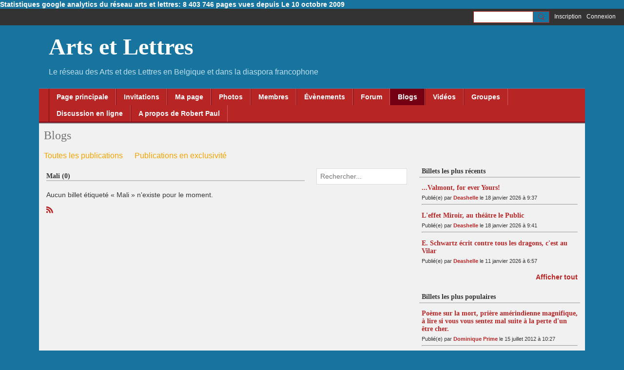

--- FILE ---
content_type: text/html; charset=UTF-8
request_url: https://artsrtlettres.ning.com/profiles/blogs/list/tag/Mali
body_size: 85409
content:
<!DOCTYPE html>
<!--[if IE 9]> <html class="ie9" prefix="og: http://ogp.me/ns# fb: http://ogp.me/ns/fb#"> <![endif]-->
<!--[if !IE]><!--> <html prefix="og: http://ogp.me/ns# fb: http://ogp.me/ns/fb#"> <!--<![endif]-->
<head>
<script>
    dataLayerMain = [];
        </script>


<!-- Google Tag Manager -->
<script>(function(w,d,s,l,i){w[l]=w[l]||[];w[l].push({'gtm.start':
new Date().getTime(),event:'gtm.js'});var f=d.getElementsByTagName(s)[0],
j=d.createElement(s),dl=l!='dataLayer'?'&l='+l:'';j.async=true;j.src=
'https://www.googletagmanager.com/gtm.js?id='+i+dl;f.parentNode.insertBefore(j,f);
})(window,document,'script','dataLayerMain','GTM-T5W4WQ');</script>
<!-- End Google Tag Manager -->
    <meta http-equiv="Content-Type" content="text/html; charset=utf-8" />
    <title>Mali - Blogs - Arts et Lettres</title>
    <link rel="alternate" type="application/atom+xml" title="Mali - Blogs - Arts et Lettres" href="https://artsrtlettres.ning.com/profiles/blogs/feed/tag/Mali" />    <link rel="icon" href="/favicon.ico?r=1698741136" type="image/x-icon" />
    <link rel="SHORTCUT ICON" href="/favicon.ico?r=1698741136" type="image/x-icon" />
    <meta name="description" content="Le réseau des Arts et des Lettres en Belgique et dans la diaspora francophone" />
    <meta name="keywords" content="édition, écrivains, sculpture, poésie, peinture, peintres, métiers, livres, littérature, gravure, citations, art, Bruxelles, Belgique" />
<meta name="title" content="Mali - Blogs" />
<meta property="og:type" content="website" />
<meta property="og:url" content="https://artsrtlettres.ning.com/profiles/blogs/list/tag/Mali" />
<meta property="og:title" content="Mali - Blogs" />
<meta property="og:image" content="https://storage.ning.com/topology/rest/1.0/file/get/12291991674?profile=RESIZE_1024x1024" />
<link rel="image_src" href="https://artsrtlettres.ning.com/appatar.png" />
<link href="https://fonts.googleapis.com/css?family=Fira+Sans:100|Fira+Sans:400|Fira+Sans:500|Fira+Sans:italic500|Fira+Sans:600|Fira+Sans:700|Montserrat:400|Montserrat:500|Montserrat:600" rel="stylesheet">
<script type="text/javascript">
    djConfig = { preventBackButtonFix: false, isDebug: false }
ning = {"CurrentApp":{"premium":true,"iconUrl":"\/appatar.png","url":"http:\/\/artsrtlettres.ning.com","domains":[],"storageHost":"https:\/\/storage.ning.com","online":true,"privateSource":true,"id":"artsrtlettres","appId":28667844,"description":"Le r&eacute;seau des Arts et des Lettres en Belgique et dans la diaspora francophone","name":"Arts et Lettres","owner":"286ownjwrljo5","createdDate":"2023-10-31T08:31:40.790Z","canBuyAddons":false,"fileDeleteUrl":"https:\/\/upload.ning.com\/topology\/rest\/1.0\/file\/remove\/","fileInfoUrl":"https:\/\/upload.ning.com\/topology\/rest\/1.0\/file\/info\/","t":"","category":{"\u00e9dition":null,"\u00e9crivains":null,"sculpture":null,"po\u00e9sie":null,"peinture":null,"peintres":null,"m\u00e9tiers":null,"livres":null,"litt\u00e9rature":null,"gravure":null,"citations":null,"art":null,"Bruxelles":null,"Belgique":null},"tags":["\u00e9dition","\u00e9crivains","sculpture","po\u00e9sie","peinture","peintres","m\u00e9tiers","livres","litt\u00e9rature","gravure","citations","art","Bruxelles","Belgique"]},"CurrentProfile":null,"CurrentSitePage":{"bundleId":"28667844:Bundle:44098","sitePageTargetType":"blogBundle","id":"28667844:SitePage:44097","title":"Blogs","targetType":"blogBundle"},"ICOBoxConfig":{"ICOboxLaunched":false,"timestamp":1768985079,"status":null,"ICOCollectedResult":true},"maxFileUploadSize":7};
        (function(){
            if (!window.ning) { return; }

            var age, gender, rand, obfuscated, combined;

            obfuscated = document.cookie.match(/xgdi=([^;]+)/);
            if (obfuscated) {
                var offset = 100000;
                obfuscated = parseInt(obfuscated[1]);
                rand = obfuscated / offset;
                combined = (obfuscated % offset) ^ rand;
                age = combined % 1000;
                gender = (combined / 1000) & 3;
                gender = (gender == 1 ? 'm' : gender == 2 ? 'f' : 0);
                ning.viewer = {"age":age,"gender":gender};
            }
        })();

        window.xg = window.xg || {};
xg.captcha = {
    'shouldShow': false,
    'siteKey': '6Ldf3AoUAAAAALPgNx2gcXc8a_5XEcnNseR6WmsT'
};
xg.addOnRequire = function(f) { xg.addOnRequire.functions.push(f); };
xg.addOnRequire.functions = [];
xg.addOnFacebookLoad = function (f) { xg.addOnFacebookLoad.functions.push(f); };
xg.addOnFacebookLoad.functions = [];
xg._loader = {
    p: 0,
    loading: function(set) {  this.p++; },
    onLoad: function(set) {
                this.p--;
        if (this.p == 0 && typeof(xg._loader.onDone) == 'function') {
            xg._loader.onDone();
        }
    }
};
xg._loader.loading('xnloader');
if (window.bzplcm) {
    window.bzplcm._profileCount = 0;
    window.bzplcm._profileSend = function() { if (window.bzplcm._profileCount++ == 1) window.bzplcm.send(); };
}
xg._loader.onDone = function() {
            if(window.bzplcm)window.bzplcm.start('ni');
        xg.shared.util.parseWidgets();
    var addOnRequireFunctions = xg.addOnRequire.functions;
    xg.addOnRequire = function(f) { f(); };
    try {
        if (addOnRequireFunctions) { dojo.lang.forEach(addOnRequireFunctions, function(onRequire) { onRequire.apply(); }); }
    } catch (e) {
        if(window.bzplcm)window.bzplcm.ts('nx').send();
        throw e;
    }
    if(window.bzplcm) { window.bzplcm.stop('ni'); window.bzplcm._profileSend(); }
};
window.xn = { track: { event: function() {}, pageView: function() {}, registerCompletedFlow: function() {}, registerError: function() {}, timer: function() { return { lapTime: function() {} }; } } };</script>
<meta name="viewport" content="width=device-width, initial-scale=1.0">
<script type="text/javascript">less = { env: "development" }; </script>

<style type="text/css" media="screen,projection">
@import url(https://static.ning.com/artsrtlettres/widgets/shared/less/unversioned/base/iconFont.css?xn_version=202601121642);

</style>
<link class="less-style less-base-and-theme-styles" rel="stylesheet" type="text/css" href="https://artsrtlettres.ning.com/base-and-theme-styles-css" />
<link class="custom-css-url" rel="stylesheet" type="text/css" media="screen,projection" href="https://artsrtlettres.ning.com/custom-css">

<style type="text/css" media="screen,projection">
@import url(https://fonts.googleapis.com/css?family=Arvo|Cookie|Josefin+Sans|Libre+Baskerville|Merriweather|Montserrat|PT+Sans|Playfair+Display|Quicksand|Raleway|Roboto|Roboto+Condensed:300|Sacramento|Satisfy|Ubuntu+Mono);

</style>
<div id="google-analytics-text"><p><span style="color: #ffffff;"><a href="https://artsrtlettres.ning.com/profiles/blogs/statistiques-google-anallytics-du-reseau-arts-et-lettres-8-403-74?xg_source=activity" target="_blank" rel="noopener"><span style="color: #ffffff;">Statistiques google analytics du réseau arts et lettres: 8 403 746 pages vues depuis Le 10 octobre 2009</span></a></span></p></div>
</head>
<body class="page-profiles page-profiles-blogs page-profiles-blogs-list page-profiles-blogs-list-tag page-profiles-blogs-list-tag-Mali">
  <!-- Google Tag Manager (noscript) -->
<noscript><iframe src="https://www.googletagmanager.com/ns.html?id=GTM-T5W4WQ" height="0" width="0" style="display:none;visibility:hidden"></iframe></noscript>
<!-- End Google Tag Manager (noscript) -->

  <div class="before-content">
    <div id='fb-root'></div>
<script>
    window.fbAsyncInit = function () {
        FB.init({
            appId      : null,
            status     : true, // check login status
            cookie     : true, // enable cookies to allow the server to access the session
            xfbml      : 1, // parse XFBML
            version    : 'v7.0'
        });
        var n = xg.addOnFacebookLoad.functions.length;
        for (var i = 0; i < n; i++) {
            xg.addOnFacebookLoad.functions[i]();
        }
        xg.addOnFacebookLoad = function (f) { f(); };
        xg.addOnFacebookLoad.functions = [];
    };

    (function(w, d, s, debug) {
        function go(){
            var js, fjs = d.getElementsByTagName(s)[0], load = function(url, id) {
                if (d.getElementById(id)) {return;}
                js = d.createElement(s); js.src = url; js.id = id; js.async = true;
                fjs.parentNode.insertBefore(js, fjs);
            };
            //Facebook
            load('//connect.facebook.net/fr_FR/all'  + (debug ? '/debug' : '') + '.js', 'facebook-jssdk');
        }
        if (w.addEventListener) { w.addEventListener("load", go, false); }
        else if (w.attachEvent) { w.attachEvent("onload",go); }

    }(window, document, 'script', false));
</script>    
    <div class="ningbar cf">
    

        <ul class="ningbar-userLinks linkbar">

                <li>
                    <form id="xn_bar_menu_search" method="GET" action="/main/search/search">
                        <input class="globalsearch" type="search" name="q" value=""><button class="globalsearch-button" type="button" onclick="document.getElementById('xn_bar_menu_search').submit();return false"></button>
                    </form>
                </li>

                    <li><a href="https://artsrtlettres.ning.com/main/authorization/signUp?target=https%3A%2F%2Fartsrtlettres.ning.com%2Fprofiles%2Fblogs%2Flist%2Ftag%2FMali" class="ningbar-link">Inscription</a></li>
                <li><a href="https://artsrtlettres.ning.com/main/authorization/signIn?target=https%3A%2F%2Fartsrtlettres.ning.com%2Fprofiles%2Fblogs%2Flist%2Ftag%2FMali" class="ningbar-link">Connexion</a></li>
        </ul>

    </div>
    

  </div>

  <div class="central-content cf">
    <header class="site-headerFrame">
      <div class="site-header container">
    <div class="site-nameLogo">
        <p class="header-siteNameLogo">
            <a href="/" class="header-siteName " id="header-siteName" >
                Arts et Lettres
            </a>
            <a href="/" class="header-logoImage header-hidden" >
                <img src="https://static.ning.com/artsrtlettres/widgets/index/gfx/x.gif?xn_version=202601121642" alt="Arts et Lettres Logo" class="header-logoIMG">
            </a>
        </p>
    </div>
        <nav class="header-nav navbar">
        <div class="occasional-button">
          <button class="button button-iconic">
            <i class="icon icon-menu"></i>
          </button>
        </div>
        <ul class="mainTab">
            <li  class="mainTab-item ">
                    <a class="" href="https://artsrtlettres.ning.com/page-principale" data-pageType="customPage"  >
                    <span>Page principale</span>
                </a>
                </li><li  class="mainTab-item ">
                    <a class="" href="https://artsrtlettres.ning.com/main/invitation/new?xg_source=manage" data-pageType="url"  >
                    <span>Invitations</span>
                </a>
                </li><li  class="mainTab-item ">
                    <a class="" href="https://artsrtlettres.ning.com/main/authorization/signIn?target=%2Fmy%2Fprofile" data-pageType="profilePage"  >
                    <span>Ma page</span>
                </a>
                </li><li  class="mainTab-item ">
                    <a class="" href="https://artsrtlettres.ning.com/photo" data-pageType="photoBundle"  >
                    <span>Photos</span>
                </a>
                </li><li  class="mainTab-item ">
                    <a class="" href="https://artsrtlettres.ning.com/members" data-pageType="members"  >
                    <span>Membres</span>
                </a>
                </li><li  class="mainTab-item ">
                    <a class="" href="https://artsrtlettres.ning.com/event" data-pageType="eventBundle"  >
                    <span>Évènements</span>
                </a>
                </li><li  class="mainTab-item ">
                    <a class="" href="https://artsrtlettres.ning.com/forum/topics" data-pageType="discussionBundle"  >
                    <span>Forum</span>
                </a>
                </li><li  class="mainTab-item active">
                    <a class="" href="https://artsrtlettres.ning.com/profiles/blogs" data-pageType="blogBundle"  >
                    <span>Blogs</span>
                </a>
                </li><li  class="mainTab-item ">
                    <a class="" href="https://artsrtlettres.ning.com/videos" data-pageType="videoBundle"  >
                    <span>Vidéos</span>
                </a>
                </li><li  class="mainTab-item ">
                    <a class="" href="https://artsrtlettres.ning.com/group" data-pageType="groupHub"  >
                    <span>Groupes</span>
                </a>
                </li><li  class="mainTab-item ">
                    <a class="" href="https://artsrtlettres.ning.com/chat" data-pageType="chat"  >
                    <span>Discussion en ligne</span>
                </a>
                </li><li  class="mainTab-item ">
                    <a class="" href="https://artsrtlettres.ning.com/pages/a-propos" data-pageType="url"  >
                    <span>A propos de Robert Paul</span>
                </a>
                </li>
        </ul>
    </nav>

</div>

    </header>

    <section class="site-bodyFrame">

      <div class="site-body container">
        <header class="content-header cf">
    <div class="page_header">
            <h1 class="content-name pull-left" data-ux='name-page-blogs'>Blogs</h1>

        <div class="content-actions pull-right">
            <ul class="linkbar linkbar-iconic">
            </ul>
        </div>

        

            <nav class="content-nav condenseable subnavBar blogFilter cl">
                
<ul class="subnav expanded" data-more="More">
        <li class="">
            <a href="https://artsrtlettres.ning.com/profiles/blogs">Toutes les publications
            </a>
        </li>
        <li class="">
            <a href="https://artsrtlettres.ning.com/profiles/blogs/list/featured">Publications en exclusivité
            </a>
        </li>
</ul>

            </nav>
    </div>
</header>
<section class="content-body entry">
    <div class="row">
                <div class="span11 tablet16 mobile16 column column-wide">
                            <div class="section-primaryContent ">
                                <div class="blogListPage sheet grid-frame">
    <div class="pageSearch-outer">
            <header class="module-header">
                <h3 class="module-name" data-ux="post-all">Mali (0)</h3>
            </header>
        <div class="pull-right list-actions">
                <form action="https://artsrtlettres.ning.com/profiles/blogs/list/tag" class="bundlePage-search">
                    <input type="hidden" name="tz" value="">
                    <input class="textfield" type="text" value="" name="q" placeholder="Rechercher..." data-ux="search-event-input">
                </form>
        </div>
    </div>
        <section class="module-body module-empty">
            <p class="entry-emptyPageMessage">Aucun billet étiqueté « Mali » n'existe pour le moment.</p>
        </section>

        <footer class="module-footer cf">
                <a href="https://artsrtlettres.ning.com/profiles/blogs/feed/tag/Mali" title="RSS">
                    <i class="icon icon-rss">RSS</i>
                </a>
        </footer>

</div>



<div class="floatingModule paidContentPopup" id="paidContentPopup" style="display: none">
    <div class="floatingModule-container floatingModule-wideContainer">
        <div class="floatingModule-head">
            <h4 class='popup__title'>Remarque : cette page contient du contenu payant.</h4>
        </div>
        <div class="floatingModule-body">
            <p class='popup__content'>Veuillez vous abonner pour y accéder.</p>
            <div class="popup__button-group">
                <a href="#" class="popup_button popup_button--cancel">Annuler</a>
                <a href="#" class="popup_button popup_button--subscribe">S'abonner</a>
            </div>
        </div>
    </div>
</div>

                            </div>
                </div>
                <div class="span5 tablet16 mobile16 column column-narrow">
                            <div class="grid-frame sheet section-navigationContent ">
                                <div class="section_header">
        <header class="module-header">
            <h3 class="module-name">
                <a href="https://artsrtlettres.ning.com/profiles/blogs?sort=latestActivity">Billets les plus récents</a>
            </h3>
        </header>
    
</div>

    <section class="module-body">
            <article class="entry blogSection-entry">
                <header class="entry-headline media-frame">

                    <div class="media-body show_eccom">
                        <h3 class="entry-title">
                            <a
                                href="https://artsrtlettres.ning.com/profiles/blogs/valmont-for-ever-yours"
                                class=""
                            >
                                ...Valmont, for ever Yours!
                            </a>
                        </h3>

                            <div class="entry-byline">
                                                Publié(e) par <a href="/members/Deashelle">Deashelle</a> le 18 janvier 2026 à 9:37                            </div>
                        <hr />
                    </div>

                </header>

            </article>
            <article class="entry blogSection-entry">
                <header class="entry-headline media-frame">

                    <div class="media-body show_eccom">
                        <h3 class="entry-title">
                            <a
                                href="https://artsrtlettres.ning.com/profiles/blogs/l-effet-miroir-au-theatre-le-public"
                                class=""
                            >
                                L'effet Miroir, au théâtre le Public
                            </a>
                        </h3>

                            <div class="entry-byline">
                                                Publié(e) par <a href="/members/Deashelle">Deashelle</a> le 18 janvier 2026 à 9:41                            </div>
                        <hr />
                    </div>

                </header>

            </article>
            <article class="entry blogSection-entry">
                <header class="entry-headline media-frame">

                    <div class="media-body show_eccom">
                        <h3 class="entry-title">
                            <a
                                href="https://artsrtlettres.ning.com/profiles/blogs/e-schwartz-ecrit-contre-tous-les-dragons-c-est-au-vilar"
                                class=""
                            >
                                E. Schwartz écrit contre tous les dragons, c'est au Vilar
                            </a>
                        </h3>

                            <div class="entry-byline">
                                                Publié(e) par <a href="/members/Deashelle">Deashelle</a> le 11 janvier 2026 à 6:57                            </div>
                        <hr />
                    </div>

                </header>

            </article>
    </section>
        <footer class="module-footer cf">
            <a href="https://artsrtlettres.ning.com/profiles/blogs?sort=latestActivity" class="pull-right">Afficher tout</a>
        </footer>



<div class="floatingModule paidContentPopup" id="paidContentPopup" style="display: none">
    <div class="floatingModule-container floatingModule-wideContainer">
        <div class="floatingModule-head">
            <h4 class='popup__title'>Remarque : cette page contient du contenu payant.</h4>
        </div>
        <div class="floatingModule-body">
            <p class='popup__content'>Veuillez vous abonner pour y accéder.</p>
            <div class="popup__button-group">
                <a href="#" class="popup_button popup_button--cancel">Annuler</a>
                <a href="#" class="popup_button popup_button--subscribe">S'abonner</a>
            </div>
        </div>
    </div>
</div>
<div class="section_header">
        <header class="module-header">
            <h3 class="module-name">
                <a href="https://artsrtlettres.ning.com/profiles/blogs?sort=mostPopular">Billets les plus populaires</a>
            </h3>
        </header>
    
</div>

    <section class="module-body">
            <article class="entry blogSection-entry">
                <header class="entry-headline media-frame">

                    <div class="media-body show_eccom">
                        <h3 class="entry-title">
                            <a
                                href="https://artsrtlettres.ning.com/profiles/blogs/po-me-sur-la-mort-pri-re-am-rindienne-magnifique-lire-si-vous"
                                class=""
                            >
                                Poème sur la mort, prière amérindienne magnifique, à lire si vous vous sentez mal suite à la perte d'un être cher.
                            </a>
                        </h3>

                            <div class="entry-byline">
                                                Publié(e) par <a href="/members/DominiquePrime">Dominique Prime</a> le 15 juillet 2012 à 10:27                            </div>
                        <hr />
                    </div>

                </header>

            </article>
            <article class="entry blogSection-entry">
                <header class="entry-headline media-frame">

                    <div class="media-body show_eccom">
                        <h3 class="entry-title">
                            <a
                                href="https://artsrtlettres.ning.com/profiles/blogs/1984-la-guerre-c-est-la-paix-la-liberte-c-est-l-esclavage-l-ignor"
                                class=""
                            >
                                1984: "La guerre c'est la paix. La Liberté c'est l'esclavage. L' ignorance c'est la force."
                            </a>
                        </h3>

                            <div class="entry-byline">
                                                Publié(e) par <a href="/members/RobertPaul">Robert Paul</a> le 3 novembre 2013 à 1:30                            </div>
                        <hr />
                    </div>

                </header>

            </article>
            <article class="entry blogSection-entry">
                <header class="entry-headline media-frame">

                    <div class="media-body show_eccom">
                        <h3 class="entry-title">
                            <a
                                href="https://artsrtlettres.ning.com/profiles/blogs/de-l-art-d-etre-malheureux-dans-capitale-de-la-douleur"
                                class=""
                            >
                                De l’art d’être malheureux dans « Capitale de la douleur »
                            </a>
                        </h3>

                            <div class="entry-byline">
                                                Publié(e) par <a href="/members/RobertPaul">Robert Paul</a> le 25 août 2012 à 11:30                            </div>
                        <hr />
                    </div>

                </header>

            </article>
    </section>
        <footer class="module-footer cf">
            <a href="https://artsrtlettres.ning.com/profiles/blogs?sort=mostPopular" class="pull-right">Afficher tout</a>
        </footer>



<div class="floatingModule paidContentPopup" id="paidContentPopup" style="display: none">
    <div class="floatingModule-container floatingModule-wideContainer">
        <div class="floatingModule-head">
            <h4 class='popup__title'>Remarque : cette page contient du contenu payant.</h4>
        </div>
        <div class="floatingModule-body">
            <p class='popup__content'>Veuillez vous abonner pour y accéder.</p>
            <div class="popup__button-group">
                <a href="#" class="popup_button popup_button--cancel">Annuler</a>
                <a href="#" class="popup_button popup_button--subscribe">S'abonner</a>
            </div>
        </div>
    </div>
</div>
    <div class="section_header">
            <header class="module-header">
                <h3 class="module-name">Sujets de blog par étiquettes</h3>
            </header>
    </div>
    <section class="module-body">
                <article class="entry blogSection-entry">
                        <ul>
                            <li><a href="https://artsrtlettres.ning.com/profiles/blogs/list/tag/th%C3%A9%C3%A2tre">théâtre</a> (453)</li>
                        </ul>
                </article>
                <article class="entry blogSection-entry">
                        <ul>
                            <li><a href="https://artsrtlettres.ning.com/profiles/blogs/list/tag/musique">musique</a> (298)</li>
                        </ul>
                </article>
                <article class="entry blogSection-entry">
                        <ul>
                            <li><a href="https://artsrtlettres.ning.com/profiles/blogs/list/tag/peinture">peinture</a> (239)</li>
                        </ul>
                </article>
                <article class="entry blogSection-entry">
                        <ul>
                            <li><a href="https://artsrtlettres.ning.com/profiles/blogs/list/tag/JGobert">JGobert</a> (233)</li>
                        </ul>
                </article>
                <article class="entry blogSection-entry">
                        <ul>
                            <li><a href="https://artsrtlettres.ning.com/profiles/blogs/list/tag/classique">classique</a> (220)</li>
                        </ul>
                </article>
                <article class="entry blogSection-entry">
                        <ul>
                            <li><a href="https://artsrtlettres.ning.com/profiles/blogs/list/tag/amour">amour</a> (213)</li>
                        </ul>
                </article>
                <article class="entry blogSection-entry">
                        <ul>
                            <li><a href="https://artsrtlettres.ning.com/profiles/blogs/list/tag/com%C3%A9die">comédie</a> (199)</li>
                        </ul>
                </article>
                <article class="entry blogSection-entry">
                        <ul>
                            <li><a href="https://artsrtlettres.ning.com/profiles/blogs/list/tag/po%C3%A9sie">poésie</a> (195)</li>
                        </ul>
                </article>
                <article class="entry blogSection-entry">
                        <ul>
                            <li><a href="https://artsrtlettres.ning.com/profiles/blogs/list/tag/art">art</a> (193)</li>
                        </ul>
                </article>
                <article class="entry blogSection-entry">
                        <ul>
                            <li><a href="https://artsrtlettres.ning.com/profiles/blogs/list/tag/de">de</a> (143)</li>
                        </ul>
                </article>
    </section>

<footer class="module-footer cf">
            <a href="https://artsrtlettres.ning.com/profiles/blogs/list/tag" class="pull-right">Afficher tout</a>
</footer>


<div class="section_header">
        <header class="module-header">
            <h3 class="module-name">Archives mensuelles</h3>
        </header>
</div>
    <section class="module-body">
                <article class="entry blogSection-entry">
                    <header class="entry-headline media-frame">
                        <div class="media-body">
                            <h3 class="entry-title">
                               2026
                            </h3>
                        </div>
                    </header>
                            <ul>
                                <li><a href="https://artsrtlettres.ning.com/profiles/blogs?year=2026&amp;month=1">janvier</a> (12)</li>
                            </ul>
                </article>
                <article class="entry blogSection-entry">
                    <header class="entry-headline media-frame">
                        <div class="media-body">
                            <h3 class="entry-title">
                               2025
                            </h3>
                        </div>
                    </header>
                            <ul>
                                <li><a href="https://artsrtlettres.ning.com/profiles/blogs?year=2025&amp;month=12">décembre</a> (29)</li>
                            </ul>
                            <ul>
                                <li><a href="https://artsrtlettres.ning.com/profiles/blogs?year=2025&amp;month=11">novembre</a> (24)</li>
                            </ul>
                            <ul>
                                <li><a href="https://artsrtlettres.ning.com/profiles/blogs?year=2025&amp;month=10">octobre</a> (29)</li>
                            </ul>
                            <ul>
                                <li><a href="https://artsrtlettres.ning.com/profiles/blogs?year=2025&amp;month=9">septembre</a> (28)</li>
                            </ul>
                            <ul>
                                <li><a href="https://artsrtlettres.ning.com/profiles/blogs?year=2025&amp;month=8">août</a> (15)</li>
                            </ul>
                            <ul>
                                <li><a href="https://artsrtlettres.ning.com/profiles/blogs?year=2025&amp;month=7">juillet</a> (28)</li>
                            </ul>
                            <ul>
                                <li><a href="https://artsrtlettres.ning.com/profiles/blogs?year=2025&amp;month=6">juin</a> (16)</li>
                            </ul>
                            <ul>
                                <li><a href="https://artsrtlettres.ning.com/profiles/blogs?year=2025&amp;month=5">mai</a> (20)</li>
                            </ul>
                            <ul>
                                <li><a href="https://artsrtlettres.ning.com/profiles/blogs?year=2025&amp;month=4">avril</a> (20)</li>
                            </ul>
                            <ul>
                                <li><a href="https://artsrtlettres.ning.com/profiles/blogs?year=2025&amp;month=3">mars</a> (31)</li>
                            </ul>
                            <ul>
                                <li><a href="https://artsrtlettres.ning.com/profiles/blogs?year=2025&amp;month=2">février</a> (22)</li>
                            </ul>
                            <ul>
                                <li><a href="https://artsrtlettres.ning.com/profiles/blogs?year=2025&amp;month=1">janvier</a> (13)</li>
                            </ul>
                </article>
                <article class="entry blogSection-entry">
                    <header class="entry-headline media-frame">
                        <div class="media-body">
                            <h3 class="entry-title">
                               2024
                            </h3>
                        </div>
                    </header>
                            <ul>
                                <li><a href="https://artsrtlettres.ning.com/profiles/blogs?year=2024&amp;month=12">décembre</a> (14)</li>
                            </ul>
                            <ul>
                                <li><a href="https://artsrtlettres.ning.com/profiles/blogs?year=2024&amp;month=11">novembre</a> (25)</li>
                            </ul>
                            <ul>
                                <li><a href="https://artsrtlettres.ning.com/profiles/blogs?year=2024&amp;month=10">octobre</a> (16)</li>
                            </ul>
                            <ul>
                                <li><a href="https://artsrtlettres.ning.com/profiles/blogs?year=2024&amp;month=9">septembre</a> (40)</li>
                            </ul>
                            <ul>
                                <li><a href="https://artsrtlettres.ning.com/profiles/blogs?year=2024&amp;month=8">août</a> (25)</li>
                            </ul>
                            <ul>
                                <li><a href="https://artsrtlettres.ning.com/profiles/blogs?year=2024&amp;month=7">juillet</a> (29)</li>
                            </ul>
                            <ul>
                                <li><a href="https://artsrtlettres.ning.com/profiles/blogs?year=2024&amp;month=6">juin</a> (13)</li>
                            </ul>
                            <ul>
                                <li><a href="https://artsrtlettres.ning.com/profiles/blogs?year=2024&amp;month=5">mai</a> (13)</li>
                            </ul>
                            <ul>
                                <li><a href="https://artsrtlettres.ning.com/profiles/blogs?year=2024&amp;month=4">avril</a> (17)</li>
                            </ul>
                            <ul>
                                <li><a href="https://artsrtlettres.ning.com/profiles/blogs?year=2024&amp;month=3">mars</a> (28)</li>
                            </ul>
                            <ul>
                                <li><a href="https://artsrtlettres.ning.com/profiles/blogs?year=2024&amp;month=2">février</a> (30)</li>
                            </ul>
                            <ul>
                                <li><a href="https://artsrtlettres.ning.com/profiles/blogs?year=2024&amp;month=1">janvier</a> (30)</li>
                            </ul>
                </article>
                <article class="entry blogSection-entry">
                    <header class="entry-headline media-frame">
                        <div class="media-body">
                            <h3 class="entry-title">
                               2023
                            </h3>
                        </div>
                    </header>
                            <ul>
                                <li><a href="https://artsrtlettres.ning.com/profiles/blogs?year=2023&amp;month=12">décembre</a> (17)</li>
                            </ul>
                            <ul>
                                <li><a href="https://artsrtlettres.ning.com/profiles/blogs?year=2023&amp;month=11">novembre</a> (3)</li>
                            </ul>
                            <ul>
                                <li><a href="https://artsrtlettres.ning.com/profiles/blogs?year=2023&amp;month=10">octobre</a> (22)</li>
                            </ul>
                            <ul>
                                <li><a href="https://artsrtlettres.ning.com/profiles/blogs?year=2023&amp;month=9">septembre</a> (24)</li>
                            </ul>
                            <ul>
                                <li><a href="https://artsrtlettres.ning.com/profiles/blogs?year=2023&amp;month=8">août</a> (23)</li>
                            </ul>
                            <ul>
                                <li><a href="https://artsrtlettres.ning.com/profiles/blogs?year=2023&amp;month=7">juillet</a> (6)</li>
                            </ul>
                            <ul>
                                <li><a href="https://artsrtlettres.ning.com/profiles/blogs?year=2023&amp;month=6">juin</a> (3)</li>
                            </ul>
                            <ul>
                                <li><a href="https://artsrtlettres.ning.com/profiles/blogs?year=2023&amp;month=5">mai</a> (6)</li>
                            </ul>
                            <ul>
                                <li><a href="https://artsrtlettres.ning.com/profiles/blogs?year=2023&amp;month=4">avril</a> (11)</li>
                            </ul>
                            <ul>
                                <li><a href="https://artsrtlettres.ning.com/profiles/blogs?year=2023&amp;month=3">mars</a> (28)</li>
                            </ul>
                            <ul>
                                <li><a href="https://artsrtlettres.ning.com/profiles/blogs?year=2023&amp;month=2">février</a> (22)</li>
                            </ul>
                            <ul>
                                <li><a href="https://artsrtlettres.ning.com/profiles/blogs?year=2023&amp;month=1">janvier</a> (38)</li>
                            </ul>
                </article>
                <article class="entry blogSection-entry">
                    <header class="entry-headline media-frame">
                        <div class="media-body">
                            <h3 class="entry-title">
                               2022
                            </h3>
                        </div>
                    </header>
                            <ul>
                                <li><a href="https://artsrtlettres.ning.com/profiles/blogs?year=2022&amp;month=12">décembre</a> (29)</li>
                            </ul>
                            <ul>
                                <li><a href="https://artsrtlettres.ning.com/profiles/blogs?year=2022&amp;month=11">novembre</a> (25)</li>
                            </ul>
                            <ul>
                                <li><a href="https://artsrtlettres.ning.com/profiles/blogs?year=2022&amp;month=7">juillet</a> (1)</li>
                            </ul>
                            <ul>
                                <li><a href="https://artsrtlettres.ning.com/profiles/blogs?year=2022&amp;month=6">juin</a> (4)</li>
                            </ul>
                            <ul>
                                <li><a href="https://artsrtlettres.ning.com/profiles/blogs?year=2022&amp;month=5">mai</a> (1)</li>
                            </ul>
                            <ul>
                                <li><a href="https://artsrtlettres.ning.com/profiles/blogs?year=2022&amp;month=4">avril</a> (2)</li>
                            </ul>
                            <ul>
                                <li><a href="https://artsrtlettres.ning.com/profiles/blogs?year=2022&amp;month=3">mars</a> (3)</li>
                            </ul>
                            <ul>
                                <li><a href="https://artsrtlettres.ning.com/profiles/blogs?year=2022&amp;month=2">février</a> (16)</li>
                            </ul>
                            <ul>
                                <li><a href="https://artsrtlettres.ning.com/profiles/blogs?year=2022&amp;month=1">janvier</a> (23)</li>
                            </ul>
                </article>
                <article class="entry blogSection-entry">
                    <header class="entry-headline media-frame">
                        <div class="media-body">
                            <h3 class="entry-title">
                               2021
                            </h3>
                        </div>
                    </header>
                            <ul>
                                <li><a href="https://artsrtlettres.ning.com/profiles/blogs?year=2021&amp;month=12">décembre</a> (37)</li>
                            </ul>
                            <ul>
                                <li><a href="https://artsrtlettres.ning.com/profiles/blogs?year=2021&amp;month=11">novembre</a> (35)</li>
                            </ul>
                            <ul>
                                <li><a href="https://artsrtlettres.ning.com/profiles/blogs?year=2021&amp;month=10">octobre</a> (23)</li>
                            </ul>
                            <ul>
                                <li><a href="https://artsrtlettres.ning.com/profiles/blogs?year=2021&amp;month=9">septembre</a> (31)</li>
                            </ul>
                            <ul>
                                <li><a href="https://artsrtlettres.ning.com/profiles/blogs?year=2021&amp;month=8">août</a> (24)</li>
                            </ul>
                            <ul>
                                <li><a href="https://artsrtlettres.ning.com/profiles/blogs?year=2021&amp;month=7">juillet</a> (32)</li>
                            </ul>
                            <ul>
                                <li><a href="https://artsrtlettres.ning.com/profiles/blogs?year=2021&amp;month=6">juin</a> (42)</li>
                            </ul>
                            <ul>
                                <li><a href="https://artsrtlettres.ning.com/profiles/blogs?year=2021&amp;month=5">mai</a> (53)</li>
                            </ul>
                            <ul>
                                <li><a href="https://artsrtlettres.ning.com/profiles/blogs?year=2021&amp;month=4">avril</a> (52)</li>
                            </ul>
                            <ul>
                                <li><a href="https://artsrtlettres.ning.com/profiles/blogs?year=2021&amp;month=3">mars</a> (51)</li>
                            </ul>
                            <ul>
                                <li><a href="https://artsrtlettres.ning.com/profiles/blogs?year=2021&amp;month=2">février</a> (25)</li>
                            </ul>
                            <ul>
                                <li><a href="https://artsrtlettres.ning.com/profiles/blogs?year=2021&amp;month=1">janvier</a> (50)</li>
                            </ul>
                </article>
                <article class="entry blogSection-entry">
                    <header class="entry-headline media-frame">
                        <div class="media-body">
                            <h3 class="entry-title">
                               2020
                            </h3>
                        </div>
                    </header>
                            <ul>
                                <li><a href="https://artsrtlettres.ning.com/profiles/blogs?year=2020&amp;month=12">décembre</a> (33)</li>
                            </ul>
                            <ul>
                                <li><a href="https://artsrtlettres.ning.com/profiles/blogs?year=2020&amp;month=11">novembre</a> (30)</li>
                            </ul>
                            <ul>
                                <li><a href="https://artsrtlettres.ning.com/profiles/blogs?year=2020&amp;month=10">octobre</a> (44)</li>
                            </ul>
                            <ul>
                                <li><a href="https://artsrtlettres.ning.com/profiles/blogs?year=2020&amp;month=9">septembre</a> (30)</li>
                            </ul>
                            <ul>
                                <li><a href="https://artsrtlettres.ning.com/profiles/blogs?year=2020&amp;month=8">août</a> (35)</li>
                            </ul>
                            <ul>
                                <li><a href="https://artsrtlettres.ning.com/profiles/blogs?year=2020&amp;month=7">juillet</a> (24)</li>
                            </ul>
                            <ul>
                                <li><a href="https://artsrtlettres.ning.com/profiles/blogs?year=2020&amp;month=6">juin</a> (41)</li>
                            </ul>
                            <ul>
                                <li><a href="https://artsrtlettres.ning.com/profiles/blogs?year=2020&amp;month=5">mai</a> (73)</li>
                            </ul>
                            <ul>
                                <li><a href="https://artsrtlettres.ning.com/profiles/blogs?year=2020&amp;month=4">avril</a> (64)</li>
                            </ul>
                            <ul>
                                <li><a href="https://artsrtlettres.ning.com/profiles/blogs?year=2020&amp;month=3">mars</a> (46)</li>
                            </ul>
                            <ul>
                                <li><a href="https://artsrtlettres.ning.com/profiles/blogs?year=2020&amp;month=2">février</a> (33)</li>
                            </ul>
                            <ul>
                                <li><a href="https://artsrtlettres.ning.com/profiles/blogs?year=2020&amp;month=1">janvier</a> (19)</li>
                            </ul>
                </article>
                <article class="entry blogSection-entry">
                    <header class="entry-headline media-frame">
                        <div class="media-body">
                            <h3 class="entry-title">
                               2019
                            </h3>
                        </div>
                    </header>
                            <ul>
                                <li><a href="https://artsrtlettres.ning.com/profiles/blogs?year=2019&amp;month=12">décembre</a> (25)</li>
                            </ul>
                            <ul>
                                <li><a href="https://artsrtlettres.ning.com/profiles/blogs?year=2019&amp;month=11">novembre</a> (39)</li>
                            </ul>
                            <ul>
                                <li><a href="https://artsrtlettres.ning.com/profiles/blogs?year=2019&amp;month=10">octobre</a> (46)</li>
                            </ul>
                            <ul>
                                <li><a href="https://artsrtlettres.ning.com/profiles/blogs?year=2019&amp;month=9">septembre</a> (41)</li>
                            </ul>
                            <ul>
                                <li><a href="https://artsrtlettres.ning.com/profiles/blogs?year=2019&amp;month=8">août</a> (20)</li>
                            </ul>
                            <ul>
                                <li><a href="https://artsrtlettres.ning.com/profiles/blogs?year=2019&amp;month=7">juillet</a> (19)</li>
                            </ul>
                            <ul>
                                <li><a href="https://artsrtlettres.ning.com/profiles/blogs?year=2019&amp;month=6">juin</a> (29)</li>
                            </ul>
                            <ul>
                                <li><a href="https://artsrtlettres.ning.com/profiles/blogs?year=2019&amp;month=5">mai</a> (33)</li>
                            </ul>
                            <ul>
                                <li><a href="https://artsrtlettres.ning.com/profiles/blogs?year=2019&amp;month=4">avril</a> (27)</li>
                            </ul>
                            <ul>
                                <li><a href="https://artsrtlettres.ning.com/profiles/blogs?year=2019&amp;month=3">mars</a> (37)</li>
                            </ul>
                            <ul>
                                <li><a href="https://artsrtlettres.ning.com/profiles/blogs?year=2019&amp;month=2">février</a> (34)</li>
                            </ul>
                            <ul>
                                <li><a href="https://artsrtlettres.ning.com/profiles/blogs?year=2019&amp;month=1">janvier</a> (33)</li>
                            </ul>
                </article>
                <article class="entry blogSection-entry">
                    <header class="entry-headline media-frame">
                        <div class="media-body">
                            <h3 class="entry-title">
                               2018
                            </h3>
                        </div>
                    </header>
                            <ul>
                                <li><a href="https://artsrtlettres.ning.com/profiles/blogs?year=2018&amp;month=12">décembre</a> (40)</li>
                            </ul>
                            <ul>
                                <li><a href="https://artsrtlettres.ning.com/profiles/blogs?year=2018&amp;month=11">novembre</a> (40)</li>
                            </ul>
                            <ul>
                                <li><a href="https://artsrtlettres.ning.com/profiles/blogs?year=2018&amp;month=10">octobre</a> (48)</li>
                            </ul>
                            <ul>
                                <li><a href="https://artsrtlettres.ning.com/profiles/blogs?year=2018&amp;month=9">septembre</a> (50)</li>
                            </ul>
                            <ul>
                                <li><a href="https://artsrtlettres.ning.com/profiles/blogs?year=2018&amp;month=8">août</a> (61)</li>
                            </ul>
                            <ul>
                                <li><a href="https://artsrtlettres.ning.com/profiles/blogs?year=2018&amp;month=7">juillet</a> (73)</li>
                            </ul>
                            <ul>
                                <li><a href="https://artsrtlettres.ning.com/profiles/blogs?year=2018&amp;month=6">juin</a> (71)</li>
                            </ul>
                            <ul>
                                <li><a href="https://artsrtlettres.ning.com/profiles/blogs?year=2018&amp;month=5">mai</a> (75)</li>
                            </ul>
                            <ul>
                                <li><a href="https://artsrtlettres.ning.com/profiles/blogs?year=2018&amp;month=4">avril</a> (93)</li>
                            </ul>
                            <ul>
                                <li><a href="https://artsrtlettres.ning.com/profiles/blogs?year=2018&amp;month=3">mars</a> (100)</li>
                            </ul>
                            <ul>
                                <li><a href="https://artsrtlettres.ning.com/profiles/blogs?year=2018&amp;month=2">février</a> (95)</li>
                            </ul>
                            <ul>
                                <li><a href="https://artsrtlettres.ning.com/profiles/blogs?year=2018&amp;month=1">janvier</a> (92)</li>
                            </ul>
                </article>
                <article class="entry blogSection-entry">
                    <header class="entry-headline media-frame">
                        <div class="media-body">
                            <h3 class="entry-title">
                               2017
                            </h3>
                        </div>
                    </header>
                            <ul>
                                <li><a href="https://artsrtlettres.ning.com/profiles/blogs?year=2017&amp;month=12">décembre</a> (70)</li>
                            </ul>
                            <ul>
                                <li><a href="https://artsrtlettres.ning.com/profiles/blogs?year=2017&amp;month=11">novembre</a> (94)</li>
                            </ul>
                            <ul>
                                <li><a href="https://artsrtlettres.ning.com/profiles/blogs?year=2017&amp;month=10">octobre</a> (109)</li>
                            </ul>
                            <ul>
                                <li><a href="https://artsrtlettres.ning.com/profiles/blogs?year=2017&amp;month=9">septembre</a> (92)</li>
                            </ul>
                            <ul>
                                <li><a href="https://artsrtlettres.ning.com/profiles/blogs?year=2017&amp;month=8">août</a> (88)</li>
                            </ul>
                            <ul>
                                <li><a href="https://artsrtlettres.ning.com/profiles/blogs?year=2017&amp;month=7">juillet</a> (88)</li>
                            </ul>
                            <ul>
                                <li><a href="https://artsrtlettres.ning.com/profiles/blogs?year=2017&amp;month=6">juin</a> (85)</li>
                            </ul>
                            <ul>
                                <li><a href="https://artsrtlettres.ning.com/profiles/blogs?year=2017&amp;month=5">mai</a> (80)</li>
                            </ul>
                            <ul>
                                <li><a href="https://artsrtlettres.ning.com/profiles/blogs?year=2017&amp;month=4">avril</a> (78)</li>
                            </ul>
                            <ul>
                                <li><a href="https://artsrtlettres.ning.com/profiles/blogs?year=2017&amp;month=3">mars</a> (102)</li>
                            </ul>
                            <ul>
                                <li><a href="https://artsrtlettres.ning.com/profiles/blogs?year=2017&amp;month=2">février</a> (91)</li>
                            </ul>
                            <ul>
                                <li><a href="https://artsrtlettres.ning.com/profiles/blogs?year=2017&amp;month=1">janvier</a> (91)</li>
                            </ul>
                </article>
                <article class="entry blogSection-entry">
                    <header class="entry-headline media-frame">
                        <div class="media-body">
                            <h3 class="entry-title">
                               2016
                            </h3>
                        </div>
                    </header>
                            <ul>
                                <li><a href="https://artsrtlettres.ning.com/profiles/blogs?year=2016&amp;month=12">décembre</a> (93)</li>
                            </ul>
                            <ul>
                                <li><a href="https://artsrtlettres.ning.com/profiles/blogs?year=2016&amp;month=11">novembre</a> (80)</li>
                            </ul>
                            <ul>
                                <li><a href="https://artsrtlettres.ning.com/profiles/blogs?year=2016&amp;month=10">octobre</a> (132)</li>
                            </ul>
                            <ul>
                                <li><a href="https://artsrtlettres.ning.com/profiles/blogs?year=2016&amp;month=9">septembre</a> (98)</li>
                            </ul>
                            <ul>
                                <li><a href="https://artsrtlettres.ning.com/profiles/blogs?year=2016&amp;month=8">août</a> (64)</li>
                            </ul>
                            <ul>
                                <li><a href="https://artsrtlettres.ning.com/profiles/blogs?year=2016&amp;month=7">juillet</a> (90)</li>
                            </ul>
                            <ul>
                                <li><a href="https://artsrtlettres.ning.com/profiles/blogs?year=2016&amp;month=6">juin</a> (97)</li>
                            </ul>
                            <ul>
                                <li><a href="https://artsrtlettres.ning.com/profiles/blogs?year=2016&amp;month=5">mai</a> (95)</li>
                            </ul>
                            <ul>
                                <li><a href="https://artsrtlettres.ning.com/profiles/blogs?year=2016&amp;month=4">avril</a> (112)</li>
                            </ul>
                            <ul>
                                <li><a href="https://artsrtlettres.ning.com/profiles/blogs?year=2016&amp;month=3">mars</a> (98)</li>
                            </ul>
                            <ul>
                                <li><a href="https://artsrtlettres.ning.com/profiles/blogs?year=2016&amp;month=2">février</a> (122)</li>
                            </ul>
                            <ul>
                                <li><a href="https://artsrtlettres.ning.com/profiles/blogs?year=2016&amp;month=1">janvier</a> (110)</li>
                            </ul>
                </article>
                <article class="entry blogSection-entry">
                    <header class="entry-headline media-frame">
                        <div class="media-body">
                            <h3 class="entry-title">
                               2015
                            </h3>
                        </div>
                    </header>
                            <ul>
                                <li><a href="https://artsrtlettres.ning.com/profiles/blogs?year=2015&amp;month=12">décembre</a> (105)</li>
                            </ul>
                            <ul>
                                <li><a href="https://artsrtlettres.ning.com/profiles/blogs?year=2015&amp;month=11">novembre</a> (98)</li>
                            </ul>
                            <ul>
                                <li><a href="https://artsrtlettres.ning.com/profiles/blogs?year=2015&amp;month=10">octobre</a> (108)</li>
                            </ul>
                            <ul>
                                <li><a href="https://artsrtlettres.ning.com/profiles/blogs?year=2015&amp;month=9">septembre</a> (100)</li>
                            </ul>
                            <ul>
                                <li><a href="https://artsrtlettres.ning.com/profiles/blogs?year=2015&amp;month=8">août</a> (76)</li>
                            </ul>
                            <ul>
                                <li><a href="https://artsrtlettres.ning.com/profiles/blogs?year=2015&amp;month=7">juillet</a> (106)</li>
                            </ul>
                            <ul>
                                <li><a href="https://artsrtlettres.ning.com/profiles/blogs?year=2015&amp;month=6">juin</a> (113)</li>
                            </ul>
                            <ul>
                                <li><a href="https://artsrtlettres.ning.com/profiles/blogs?year=2015&amp;month=5">mai</a> (106)</li>
                            </ul>
                            <ul>
                                <li><a href="https://artsrtlettres.ning.com/profiles/blogs?year=2015&amp;month=4">avril</a> (128)</li>
                            </ul>
                            <ul>
                                <li><a href="https://artsrtlettres.ning.com/profiles/blogs?year=2015&amp;month=3">mars</a> (119)</li>
                            </ul>
                            <ul>
                                <li><a href="https://artsrtlettres.ning.com/profiles/blogs?year=2015&amp;month=2">février</a> (127)</li>
                            </ul>
                            <ul>
                                <li><a href="https://artsrtlettres.ning.com/profiles/blogs?year=2015&amp;month=1">janvier</a> (139)</li>
                            </ul>
                </article>
                <article class="entry blogSection-entry">
                    <header class="entry-headline media-frame">
                        <div class="media-body">
                            <h3 class="entry-title">
                               2014
                            </h3>
                        </div>
                    </header>
                            <ul>
                                <li><a href="https://artsrtlettres.ning.com/profiles/blogs?year=2014&amp;month=12">décembre</a> (131)</li>
                            </ul>
                            <ul>
                                <li><a href="https://artsrtlettres.ning.com/profiles/blogs?year=2014&amp;month=11">novembre</a> (122)</li>
                            </ul>
                            <ul>
                                <li><a href="https://artsrtlettres.ning.com/profiles/blogs?year=2014&amp;month=10">octobre</a> (157)</li>
                            </ul>
                            <ul>
                                <li><a href="https://artsrtlettres.ning.com/profiles/blogs?year=2014&amp;month=9">septembre</a> (115)</li>
                            </ul>
                            <ul>
                                <li><a href="https://artsrtlettres.ning.com/profiles/blogs?year=2014&amp;month=8">août</a> (138)</li>
                            </ul>
                            <ul>
                                <li><a href="https://artsrtlettres.ning.com/profiles/blogs?year=2014&amp;month=7">juillet</a> (159)</li>
                            </ul>
                            <ul>
                                <li><a href="https://artsrtlettres.ning.com/profiles/blogs?year=2014&amp;month=6">juin</a> (128)</li>
                            </ul>
                            <ul>
                                <li><a href="https://artsrtlettres.ning.com/profiles/blogs?year=2014&amp;month=5">mai</a> (185)</li>
                            </ul>
                            <ul>
                                <li><a href="https://artsrtlettres.ning.com/profiles/blogs?year=2014&amp;month=4">avril</a> (164)</li>
                            </ul>
                            <ul>
                                <li><a href="https://artsrtlettres.ning.com/profiles/blogs?year=2014&amp;month=3">mars</a> (149)</li>
                            </ul>
                            <ul>
                                <li><a href="https://artsrtlettres.ning.com/profiles/blogs?year=2014&amp;month=2">février</a> (163)</li>
                            </ul>
                            <ul>
                                <li><a href="https://artsrtlettres.ning.com/profiles/blogs?year=2014&amp;month=1">janvier</a> (180)</li>
                            </ul>
                </article>
                <article class="entry blogSection-entry">
                    <header class="entry-headline media-frame">
                        <div class="media-body">
                            <h3 class="entry-title">
                               2013
                            </h3>
                        </div>
                    </header>
                            <ul>
                                <li><a href="https://artsrtlettres.ning.com/profiles/blogs?year=2013&amp;month=12">décembre</a> (229)</li>
                            </ul>
                            <ul>
                                <li><a href="https://artsrtlettres.ning.com/profiles/blogs?year=2013&amp;month=11">novembre</a> (184)</li>
                            </ul>
                            <ul>
                                <li><a href="https://artsrtlettres.ning.com/profiles/blogs?year=2013&amp;month=10">octobre</a> (164)</li>
                            </ul>
                            <ul>
                                <li><a href="https://artsrtlettres.ning.com/profiles/blogs?year=2013&amp;month=9">septembre</a> (139)</li>
                            </ul>
                            <ul>
                                <li><a href="https://artsrtlettres.ning.com/profiles/blogs?year=2013&amp;month=8">août</a> (128)</li>
                            </ul>
                            <ul>
                                <li><a href="https://artsrtlettres.ning.com/profiles/blogs?year=2013&amp;month=7">juillet</a> (118)</li>
                            </ul>
                            <ul>
                                <li><a href="https://artsrtlettres.ning.com/profiles/blogs?year=2013&amp;month=6">juin</a> (172)</li>
                            </ul>
                            <ul>
                                <li><a href="https://artsrtlettres.ning.com/profiles/blogs?year=2013&amp;month=5">mai</a> (179)</li>
                            </ul>
                            <ul>
                                <li><a href="https://artsrtlettres.ning.com/profiles/blogs?year=2013&amp;month=4">avril</a> (180)</li>
                            </ul>
                            <ul>
                                <li><a href="https://artsrtlettres.ning.com/profiles/blogs?year=2013&amp;month=3">mars</a> (205)</li>
                            </ul>
                            <ul>
                                <li><a href="https://artsrtlettres.ning.com/profiles/blogs?year=2013&amp;month=2">février</a> (168)</li>
                            </ul>
                            <ul>
                                <li><a href="https://artsrtlettres.ning.com/profiles/blogs?year=2013&amp;month=1">janvier</a> (153)</li>
                            </ul>
                </article>
                <article class="entry blogSection-entry">
                    <header class="entry-headline media-frame">
                        <div class="media-body">
                            <h3 class="entry-title">
                               2012
                            </h3>
                        </div>
                    </header>
                            <ul>
                                <li><a href="https://artsrtlettres.ning.com/profiles/blogs?year=2012&amp;month=12">décembre</a> (148)</li>
                            </ul>
                            <ul>
                                <li><a href="https://artsrtlettres.ning.com/profiles/blogs?year=2012&amp;month=11">novembre</a> (151)</li>
                            </ul>
                            <ul>
                                <li><a href="https://artsrtlettres.ning.com/profiles/blogs?year=2012&amp;month=10">octobre</a> (159)</li>
                            </ul>
                            <ul>
                                <li><a href="https://artsrtlettres.ning.com/profiles/blogs?year=2012&amp;month=9">septembre</a> (185)</li>
                            </ul>
                            <ul>
                                <li><a href="https://artsrtlettres.ning.com/profiles/blogs?year=2012&amp;month=8">août</a> (169)</li>
                            </ul>
                            <ul>
                                <li><a href="https://artsrtlettres.ning.com/profiles/blogs?year=2012&amp;month=7">juillet</a> (150)</li>
                            </ul>
                            <ul>
                                <li><a href="https://artsrtlettres.ning.com/profiles/blogs?year=2012&amp;month=6">juin</a> (213)</li>
                            </ul>
                            <ul>
                                <li><a href="https://artsrtlettres.ning.com/profiles/blogs?year=2012&amp;month=5">mai</a> (149)</li>
                            </ul>
                            <ul>
                                <li><a href="https://artsrtlettres.ning.com/profiles/blogs?year=2012&amp;month=4">avril</a> (197)</li>
                            </ul>
                            <ul>
                                <li><a href="https://artsrtlettres.ning.com/profiles/blogs?year=2012&amp;month=3">mars</a> (218)</li>
                            </ul>
                            <ul>
                                <li><a href="https://artsrtlettres.ning.com/profiles/blogs?year=2012&amp;month=2">février</a> (181)</li>
                            </ul>
                            <ul>
                                <li><a href="https://artsrtlettres.ning.com/profiles/blogs?year=2012&amp;month=1">janvier</a> (190)</li>
                            </ul>
                </article>
                <article class="entry blogSection-entry">
                    <header class="entry-headline media-frame">
                        <div class="media-body">
                            <h3 class="entry-title">
                               2011
                            </h3>
                        </div>
                    </header>
                            <ul>
                                <li><a href="https://artsrtlettres.ning.com/profiles/blogs?year=2011&amp;month=12">décembre</a> (182)</li>
                            </ul>
                            <ul>
                                <li><a href="https://artsrtlettres.ning.com/profiles/blogs?year=2011&amp;month=11">novembre</a> (196)</li>
                            </ul>
                            <ul>
                                <li><a href="https://artsrtlettres.ning.com/profiles/blogs?year=2011&amp;month=10">octobre</a> (174)</li>
                            </ul>
                            <ul>
                                <li><a href="https://artsrtlettres.ning.com/profiles/blogs?year=2011&amp;month=9">septembre</a> (181)</li>
                            </ul>
                            <ul>
                                <li><a href="https://artsrtlettres.ning.com/profiles/blogs?year=2011&amp;month=8">août</a> (177)</li>
                            </ul>
                            <ul>
                                <li><a href="https://artsrtlettres.ning.com/profiles/blogs?year=2011&amp;month=7">juillet</a> (184)</li>
                            </ul>
                            <ul>
                                <li><a href="https://artsrtlettres.ning.com/profiles/blogs?year=2011&amp;month=6">juin</a> (199)</li>
                            </ul>
                            <ul>
                                <li><a href="https://artsrtlettres.ning.com/profiles/blogs?year=2011&amp;month=5">mai</a> (235)</li>
                            </ul>
                            <ul>
                                <li><a href="https://artsrtlettres.ning.com/profiles/blogs?year=2011&amp;month=4">avril</a> (216)</li>
                            </ul>
                            <ul>
                                <li><a href="https://artsrtlettres.ning.com/profiles/blogs?year=2011&amp;month=3">mars</a> (235)</li>
                            </ul>
                            <ul>
                                <li><a href="https://artsrtlettres.ning.com/profiles/blogs?year=2011&amp;month=2">février</a> (161)</li>
                            </ul>
                            <ul>
                                <li><a href="https://artsrtlettres.ning.com/profiles/blogs?year=2011&amp;month=1">janvier</a> (203)</li>
                            </ul>
                </article>
                <article class="entry blogSection-entry">
                    <header class="entry-headline media-frame">
                        <div class="media-body">
                            <h3 class="entry-title">
                               2010
                            </h3>
                        </div>
                    </header>
                            <ul>
                                <li><a href="https://artsrtlettres.ning.com/profiles/blogs?year=2010&amp;month=12">décembre</a> (153)</li>
                            </ul>
                            <ul>
                                <li><a href="https://artsrtlettres.ning.com/profiles/blogs?year=2010&amp;month=11">novembre</a> (161)</li>
                            </ul>
                            <ul>
                                <li><a href="https://artsrtlettres.ning.com/profiles/blogs?year=2010&amp;month=10">octobre</a> (169)</li>
                            </ul>
                            <ul>
                                <li><a href="https://artsrtlettres.ning.com/profiles/blogs?year=2010&amp;month=9">septembre</a> (165)</li>
                            </ul>
                            <ul>
                                <li><a href="https://artsrtlettres.ning.com/profiles/blogs?year=2010&amp;month=8">août</a> (88)</li>
                            </ul>
                            <ul>
                                <li><a href="https://artsrtlettres.ning.com/profiles/blogs?year=2010&amp;month=7">juillet</a> (58)</li>
                            </ul>
                            <ul>
                                <li><a href="https://artsrtlettres.ning.com/profiles/blogs?year=2010&amp;month=6">juin</a> (60)</li>
                            </ul>
                            <ul>
                                <li><a href="https://artsrtlettres.ning.com/profiles/blogs?year=2010&amp;month=5">mai</a> (73)</li>
                            </ul>
                            <ul>
                                <li><a href="https://artsrtlettres.ning.com/profiles/blogs?year=2010&amp;month=4">avril</a> (75)</li>
                            </ul>
                            <ul>
                                <li><a href="https://artsrtlettres.ning.com/profiles/blogs?year=2010&amp;month=3">mars</a> (77)</li>
                            </ul>
                            <ul>
                                <li><a href="https://artsrtlettres.ning.com/profiles/blogs?year=2010&amp;month=2">février</a> (47)</li>
                            </ul>
                            <ul>
                                <li><a href="https://artsrtlettres.ning.com/profiles/blogs?year=2010&amp;month=1">janvier</a> (25)</li>
                            </ul>
                </article>
                <article class="entry blogSection-entry">
                    <header class="entry-headline media-frame">
                        <div class="media-body">
                            <h3 class="entry-title">
                               2009
                            </h3>
                        </div>
                    </header>
                            <ul>
                                <li><a href="https://artsrtlettres.ning.com/profiles/blogs?year=2009&amp;month=12">décembre</a> (23)</li>
                            </ul>
                            <ul>
                                <li><a href="https://artsrtlettres.ning.com/profiles/blogs?year=2009&amp;month=11">novembre</a> (31)</li>
                            </ul>
                            <ul>
                                <li><a href="https://artsrtlettres.ning.com/profiles/blogs?year=2009&amp;month=10">octobre</a> (32)</li>
                            </ul>
                            <ul>
                                <li><a href="https://artsrtlettres.ning.com/profiles/blogs?year=2009&amp;month=9">septembre</a> (1)</li>
                            </ul>
                            <ul>
                                <li><a href="https://artsrtlettres.ning.com/profiles/blogs?year=2009&amp;month=7">juillet</a> (13)</li>
                            </ul>
                            <ul>
                                <li><a href="https://artsrtlettres.ning.com/profiles/blogs?year=2009&amp;month=6">juin</a> (6)</li>
                            </ul>
                </article>
    </section>
                            </div>
                </div>
    </div>
</section>


      </div>

    </section>

    <footer class="site-footerFrame">
      <div class="site-footer container cf">
    <p class="footer-right">
            
            <a href="https://artsrtlettres.ning.com/main/authorization/signUp?target=https%3A%2F%2Fartsrtlettres.ning.com%2Fmain%2Findex%2Freport" dojoType="PromptToJoinLink" _joinPromptText="Veuillez vous inscrire ou vous connecter pour terminer cette &eacute;tape." _hasSignUp="true" _signInUrl="https://artsrtlettres.ning.com/main/authorization/signIn?target=https%3A%2F%2Fartsrtlettres.ning.com%2Fmain%2Findex%2Freport">Signaler un problème</a> &nbsp;|&nbsp;
        <a href="https://artsrtlettres.ning.com/main/authorization/termsOfService?previousUrl=https%3A%2F%2Fartsrtlettres.ning.com%2Fprofiles%2Fblogs%2Flist%2Ftag%2FMali">Conditions de service</a>
    </p>
    <p class="footer-left">
        © 2026&nbsp;Arts et Lettres&nbsp;&nbsp;
        <span class="poweredBy-text">
    Propulsé par     <a class="poweredBy-logo" href="https://www.ning.com/fr/" title="" alt="" rel="dofollow">
        <img class="poweredbylogo" width="37" height="15" src="https://static.ning.com/artsrtlettres/widgets/index/gfx/NING_MM_footer_blk1.png?xn_version=202601121642"
             title="Cr&eacute;er un site web avec Ning" alt="Constructeur des sites | Cr&eacute;er un site web avec Ning.com">
    </a>
</span>

    </p>
</div>


    </footer>

  </div>

  <div class="after-content">
    <div id="xj_baz17246" class="xg_theme"></div>
<div id="xg_overlay" style="display:none;">
<!--[if lte IE 6.5]><iframe></iframe><![endif]-->
</div>
<!--googleoff: all--><noscript>
	<style type="text/css" media="screen">
        #xg { position:relative;top:120px; }
        #xn_bar { top:120px; }
	</style>
	<div class="errordesc noscript">
		<div>
            <h3><strong>Bonjour, JavaScript doit être activé pour utiliser Arts et Lettres.</strong></h3>
            <p>Veuillez vérifier les paramètres de votre navigateur ou contacter votre administrateur système.</p>
			<img src="/xn_resources/widgets/index/gfx/jstrk_off.gif" alt="" height="1" width="1" />
		</div>
	</div>
</noscript><!--googleon: all-->

<script>
        /* TODO: added checked for missing object on page */
        if (typeof xg.shared === "undefined") { xg.shared = {} }
        xg.shared.templates = {"xg.shared.util":{"shared\/moreOfAddon.mustache":"<div class=\"add__example\">\n    <div class=\"add__example_img tile\"\n         data-scale=\"2.4\"\n         data-image=\"{{dataImage}}\"><\/div>\n    <div class=\"add__example_description\">\n        <h3 class=\"add__example_title\">{{addonTitle}}<\/h3>\n        <div class=\"overflow_scroll\">\n            <p>{{addonDescription}}<\/p>\n        <\/div>\n        <div class=\"add__example_actions to_bottom\">\n            <span class=\"price\">{{#DUaddon}}{{fromText}}{{\/DUaddon}}{{^DUaddon}}{{addonCurrency}}{{addonPrice}}{{\/DUaddon}} \/ {{addonPeriod}}<\/span>\n            {{^DUaddon}}\n            <button class=\"ds-button js_show_buyDetails\" data-addon=\"{{addonId}}\">\n                <span>{{addText}}<\/span>\n            <\/button>\n            {{\/DUaddon}}\n        <\/div>\n    <\/div>\n\n<\/div>\n{{#DUaddon}}\n<div class=\"align-center\">\n    <span class=\"payment-switcher\">\n        <input class=\"switcher__input\" type=\"checkbox\" name=\"watched\" id=\"du_switcher_payment_period\">\n        <label class=\"switcher__label\" for=\"du_switcher_payment_period\">\n            <span class=\"switcher__text left\">{{monthly}}<\/span>\n            <span class=\"switcher__text right\">{{annual}}<\/span>\n        <\/label>\n    <\/span>\n<\/div>\n<div data-type=\"popupActivate\">\n\n    <div class=\"storage_block_info after_info\">\n        <div class=\"extra_storage\">\n            <h3 class=\"extra_storage_title\">{{addonTitle}}<\/h3>\n            <p class=\"extra_storage_description\">{{descriptionText}}<\/p>\n            <ul class=\"sell_list\">\n                {{#duAddonsData.Month}}\n                <li class=\"sell_item\">\n                    <input class=\"disk-usage\" id=\"sell_select_{{product}}\" data-slug=\"{{slug}}\" {{#default}}checked{{\/default}} type=\"radio\" name=\"sell_select\">\n                    <label for=\"sell_select_{{product}}\">{{capacity}} GB <span class=\"cost\">{{currency}}{{price}}<\/span><\/label>\n                    <span class=\"radio__icon_mini\"><\/span>\n                <\/li>\n                {{\/duAddonsData.Month}}\n            <\/ul>\n            <span class=\"info_prices\">*{{pricesText}}<\/span>\n        <\/div>\n\n        <div class=\"payment_wrapper\">\n            {{{paymentContent}}}\n        <\/div>\n    <\/div>\n<\/div>\n{{\/DUaddon}}"}}</script>

<div id="i18n" style="display: none;" data-locale="fr_FR"
        data-messages='{"MAX_CHARACTERS_IS":"Toutes nos excuses. Le nombre maximal de caract\u00e8res est fix\u00e9 \u00e0 %1$s.","ADD":"Ajouter","ADDON_PRICE_FROM":"%1$s%2$s ou pl.","PRICES_SHOWN_PER_MONTH":"Prix mensuel","ADDON_DU_PAID_DESCRIPTION_SHORT":"Vous pouvez obtenir plus d&#039;espace disque en achetant l&#039;extension Stockage suppl\u00e9mentaire.","MONTHLY":"Mensuel","ANNUAL":"Annuel","CLOSE":"Fermer","OK":"OK","CANCEL":"Annuler","CONFIRMATION":"Confirmation","FRAME_BUSTING_MSG_TITLE":"Nous sommes d\u00e9sol\u00e9s, mais ce site ne peut pas \u00eatre incorpor\u00e9 dans un cadre.","FRAME_BUSTING_MSG":"Si vous essayez de configurer votre propre domaine pour votre r\u00e9seau Ning, veuillez cliquer ici pour obtenir de plus amples informations sur la mani\u00e8re de le configurer dans les r\u00e8gles de l&#039;art. Ou cliquez ici pour acc\u00e9der au site d&#039;origine.","LOADING":"Chargement en cours\u2026","JOIN_NOW":"Join Now","SIGN_UP":"Inscription","SIGN_IN":"Connexion","PENDING_PROMPT_TITLE":"Adh\u00e9sion en attente d&#039;approbation","YOU_CAN_DO_THIS":"Vous pourrez le faire d\u00e8s que les administrateurs auront approuv\u00e9 votre adh\u00e9sion."}'></div>
<script type="text/javascript" src="https://static.ning.com/artsrtlettres/widgets/lib/core.min.js?xn_version=202601121642"></script><script>
var sources = ["https:\/\/e-commerce.ning.com\/public\/api\/sdk.js","https:\/\/static.ning.com\/artsrtlettres\/widgets\/lib\/js\/jquery\/jquery-ui.min.js?xn_version=202601121642","https:\/\/static.ning.com\/artsrtlettres\/widgets\/lib\/js\/decimal\/decimal.min.js?xn_version=202601121642","https:\/\/storage.ning.com\/topology\/rest\/1.0\/file\/get\/12280815862?profile=original&r=1715244585"];
var numSources = sources.length;
var heads = document.getElementsByTagName('head');
var node = heads.length > 0 ? heads[0] : document.body;
var onloadFunctionsObj = {};
var createScriptTagFunc = function (source) {
    var script = document.createElement('script');

    script.type = 'text/javascript';
    var currentOnLoad = function () {
         xg._loader.onLoad(source);
    };
    if (script.readyState) { //for IE (including IE9)
         script.onreadystatechange = function () {
             if (script.readyState == 'complete' || script.readyState == 'loaded') {
                 script.onreadystatechange = null;
                 currentOnLoad();
             }
         }
    } else {
        script.onerror = script.onload = currentOnLoad;
    }
    script.src = source;
    node.appendChild(script);
};
for (var i = 0; i < numSources; i++) {
    xg._loader.loading(sources[i]);
    createScriptTagFunc(sources[i]);
}
</script>
<script type="text/javascript">
if (!ning._) {ning._ = {}}
ning._.compat = { encryptedToken: "<empty>" }
ning._.CurrentServerTime = "2026-01-21T08:44:39+00:00";
ning._.probableScreenName = "";
ning._.domains = {
    base: 'ning.com',
    ports: { http: '80', ssl: '443' }
};
ning.loader.version = '202601121642_1'; // DEP-260112_1:191a92e 40
djConfig.parseWidgets = false;
</script>
    <script type="text/javascript">
        xg.token = '';
xg.canTweet = false;
xg.cdnHost = 'static.ning.com';
xg.version = '202601121642';
xg.staticRoot = 'artsrtlettres';
xg.xnTrackHost = "coll.ning.com:80";
xg.cdnDefaultPolicyHost = 'static';
xg.cdnPolicy = [];
xg.global = xg.global || {};
xg.global.currentMozzle = 'profiles';
xg.global.requestBase = '';
xg.num_thousand_sep = ",";
xg.num_decimal_sep = ".";
    (function() {
        dojo.addOnLoad(function() {
            if(window.bzplcm) { window.bzplcm.ts('hr'); window.bzplcm._profileSend(); }
                    });
                    ning.loader.require('xg.index.like.likeButton', 'xg.index.facebookLike', 'xg.components.shared.requirePaymentLink', 'xg.components.shared.donatePagePopup', 'xg.shared.subnav', 'xg.shared.SubTabHover', 'xg.shared.PromptToJoinLink', 'xg.index.index.frameResizable', 'xg.index.index.tabChange', function() { xg._loader.onLoad('xnloader'); });
            })();
    </script>
<script type="text/javascript">
var gaJsHost = (("https:" == document.location.protocol) ? "https://ssl." : "http://www.");
document.write(unescape("%3Cscript src='" + gaJsHost + "google-analytics.com/ga.js' type='text/javascript'%3E%3C/script%3E"));
</script>
<script type="text/javascript">
try {
var pageTracker = _gat._getTracker("UA-9418246-1");
pageTracker._trackPageview();
} catch(err) {}</script>






<META name="y_key" content="a77a5e74e85be21b">




<script type="text/javascript">
jQuery(document).ready(function(){
jQuery("a[href*='http://']:not([href*='https://artsrtlettres.ning.com/'])").attr("target","_blank");
jQuery("a[href*='https://']:not([href*='https://artsrtlettres.ning.com/'])").attr("target","_blank");
}); 
</script><script>
    document.addEventListener("DOMContentLoaded", function () {
        if (!window.dataLayerMain) {
            return;
        }
        var handler = function (event) {
            var element = event.currentTarget;
            if (element.hasAttribute('data-track-disable')) {
                return;
            }
            var options = JSON.parse(element.getAttribute('data-track'));
            window.dataLayerMain.push({
                'event'         : 'trackEvent',
                'eventType'     : 'googleAnalyticsNetwork',
                'eventCategory' : options && options.category || '',
                'eventAction'   : options && options.action || '',
                'eventLabel'    : options && options.label || '',
                'eventValue'    : options && options.value || ''
            });
            if (options && options.ga4) {
                window.dataLayerMain.push(options.ga4);
            }
        };
        var elements = document.querySelectorAll('[data-track]');
        for (var i = 0; i < elements.length; i++) {
            elements[i].addEventListener('click', handler);
        }
    });
</script>

    
  </div>
</body>
</html>
